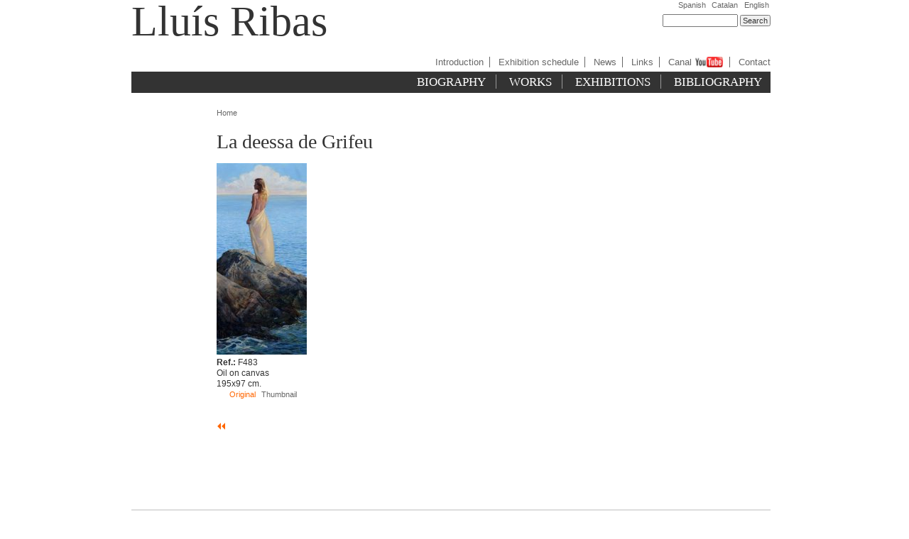

--- FILE ---
content_type: text/html; charset=utf-8
request_url: http://www.lluisribas.net/en/obra/la-deessa-de-grifeu
body_size: 11241
content:
<!DOCTYPE html PUBLIC "-//W3C//DTD XHTML 1.0 Strict//EN" "http://www.w3.org/TR/xhtml1/DTD/xhtml1-strict.dtd">
<html xmlns="http://www.w3.org/1999/xhtml" lang="en" xml:lang="en">

<head>
  <title>La deessa de Grifeu | Lluís Ribas</title>
  <meta http-equiv="Content-Type" content="text/html; charset=utf-8" />
<link rel="stylesheet" href="/sites/all/themes/zen/lluisribas/print.css" type="text/css" media="print" />

<link rel="shortcut icon" href="/files/lluisribas_favicon.ico" type="image/x-icon" />
  <style type="text/css" media="all">@import "/files/css/ad4602e0d3b32f9228d25650b8744712.css";</style>
  <!--[if IE]>
    <link rel="stylesheet" href="/sites/all/themes/zen/ie.css" type="text/css">
      <![endif]-->
  <script type="text/javascript" src="/misc/jquery.js"></script>
<script type="text/javascript" src="/misc/drupal.js"></script>
<script type="text/javascript" src="/sites/all/modules/date/date_timezone/date_timezone.js"></script>
<script type="text/javascript" src="/sites/all/modules/extlink/extlink.js"></script>
<script type="text/javascript" src="/sites/all/modules/jquery_update/compat.js"></script>
<script type="text/javascript" src="/sites/all/modules/lightbox2/js/auto_image_handling.js"></script>
<script type="text/javascript" src="/sites/all/modules/lightbox2/js/lightbox_video.js"></script>
<script type="text/javascript" src="/sites/all/modules/lightbox2/js/lightbox.js"></script>
<script type="text/javascript">Drupal.extend({ settings: { "extlink": { "extTarget": "_blank", "extClass": 0, "extSubdomains": 1, "mailtoClass": 0 }, "googleanalytics": { "trackOutgoing": 1, "trackMailto": 1, "trackDownload": 1, "trackDownloadExtensions": "7z|aac|avi|csv|doc|exe|flv|gif|gz|jpe?g|js|mp(3|4|e?g)|mov|pdf|phps|png|ppt|rar|sit|tar|torrent|txt|wma|wmv|xls|xml|zip", "LegacyVersion": 0 }, "lightbox2": { "rtl": false, "file_path": "/(\\w\\w/)files", "base_path": "/", "default_image": "/sites/all/modules/lightbox2/images/brokenimage.jpg", "border_size": "10", "font_color": "000", "box_color": "fff", "top_position": "", "overlay_opacity": "0.9", "overlay_color": "000", "disable_close_click": 1, "resize_sequence": "0", "resize_speed": 400, "fade_in_speed": 400, "slide_down_speed": 600, "use_alt_layout": 0, "disable_resize": 0, "disable_zoom": 0, "force_show_nav": 0, "loop_items": 0, "node_link_text": "View Image Details", "node_link_target": 0, "image_count": "!current / !total", "page_count": "Page !current of !total", "video_count": "!current / !total", "lite_press_x_close": "press \x3ca href=\"#\" onclick=\"hideLightbox(); return FALSE;\"\x3e\x3ckbd\x3ex\x3c/kbd\x3e\x3c/a\x3e to close", "enable_login": false, "enable_contact": false, "keys_close": "c x 27", "keys_previous": "p 37", "keys_next": "n 39", "keys_zoom": "z", "keys_play_pause": "32", "display_image_size": "", "image_node_sizes": "(\\.thumbnail|\\.preview)", "trigger_lightbox_classes": "", "trigger_lightbox_group_classes": "img.thumbnail, img.image-thumbnail,img.preview, img.image-preview", "trigger_slideshow_classes": "", "trigger_lightframe_classes": "", "trigger_lightframe_group_classes": "", "custom_class_handler": 0, "custom_trigger_classes": "", "disable_for_gallery_lists": 1, "disable_for_acidfree_gallery_lists": true, "enable_acidfree_videos": false, "slideshow_interval": 5000, "slideshow_automatic_start": true, "slideshow_automatic_exit": true, "show_play_pause": true, "pause_on_next_click": false, "pause_on_previous_click": true, "loop_slides": false, "iframe_width": 600, "iframe_height": 400, "iframe_border": 1, "enable_video": 1, "flvPlayer": "/files/yt.swf", "flvFlashvars": "" } } });</script>
</head>

<body class="not-front not-logged-in node-type-image no-sidebars page-en-obra-la-deessa-de-grifeu section-en">

  <div id="page"><div id="page-inner">
<!--
    <a name="top" id="navigation-top"></a>
    <div id="skip-to-nav"><a href="#navigation">Skip to Navigation</a></div>
-->
    <div id="header"><div id="header-inner" class="clear-block">

              <div id="logo-title">

          
                                  <div id='site-name'>
              <a href="/en" title="Home" rel="home">
                Lluís Ribas              </a>
            </div>
          
          
        </div> <!-- /#logo-title -->
      
              <div id="header-blocks">
          <div id="block-localizer-0" class="block block-localizer region-even even region-count-2 count-2"><div class="block-inner">

  
  <div class="content">
    <div class="item-list"><ul><li><a href="/es/obra/la-deessa-de-grifeu" class="uilanguage" >Spanish</a></li><li><a href="/ca/obra/la-deessa-de-grifeu" class="uilanguage" >Catalan</a></li><li><a href="/en/obra/la-deessa-de-grifeu" class="uilanguage" >English</a></li></ul></div>  </div>

  
</div></div> <!-- /block-inner, /block -->
<div id="block-search-0" class="block block-search region-odd odd region-count-3 count-3"><div class="block-inner">

  
  <div class="content">
    <form action="/en/obra/la-deessa-de-grifeu"  accept-charset="UTF-8" method="post" id="search-block-form">
<div><div class="container-inline"><div class="form-item" id="edit-search-block-form-keys-wrapper">
 <input type="text" maxlength="128" name="search_block_form_keys" id="edit-search-block-form-keys"  size="15" value="" title="Enter the terms you wish to search for." class="form-text" />
</div>
<input type="submit" name="op" id="edit-submit" value="Search"  class="form-submit" />
<input type="hidden" name="form_id" id="edit-search-block-form" value="search_block_form"  />
</div>
</div></form>
  </div>

  
</div></div> <!-- /block-inner, /block -->
        </div> <!-- /#header-blocks -->
      
    </div></div> <!-- /#header-inner, /#header -->

    <div id="main"><div id="main-inner" class="clear-block with-navbar">

      <div id="content"><div id="content-inner">

        
        
                  <div id="content-header">
            <div class="breadcrumb"><a href="/">Home</a></div>                          <h1 class="title">La deessa de Grifeu</h1>
                                                          </div> <!-- /#content-header -->
        
        <div id="content-area">
          <div class="node node-type-image" id="node-820"><div class="node-inner">
<!--
  -->
  
  
  
  
  <div class="content">
    <img src="http://www.lluisribas.net/files/obres/F483_med.preview.jpg" alt="La deessa de Grifeu" title="La deessa de Grifeu"  class="image image-preview " width="127" height="270" /><div class="field field-type-text field-field-ref"><div class="field-items"><div class="field-item odd"><div class="field-label-inline-first">Ref.:&nbsp;</div>F483</div></div></div><div class="field field-type-text field-field-tecnica"><div class="field-items"><div class="field-item odd">Oil on canvas</div></div></div><div class="field field-type-text field-field-size"><div class="field-items"><div class="field-item odd">195x97 cm.</div></div></div>  </div>

      <div class="links">
      <ul class="links inline"><li  class="first image_size__original"><a href="/en/obra/la-deessa-de-grifeu?size=_original" class="image_size__original active">Original</a></li>
<li  class="last image_size_thumbnail"><a href="/files/obres/F483_med.thumbnail.jpg" rel="lightbox[][La deessa de Grifeu]" class="image_size_thumbnail">Thumbnail</a></li>
</ul>    </div>
    
      <div id="back"><a href="javascript:history.back()"><img src="/files/icon-back.png" title="Back"></a></div>
  
</div></div> <!-- /node-inner, /node -->
        </div>

        
                  <div id="content-bottom">
            <div id="block-block-4" class="block block-block region-odd odd region-count-1 count-1"><div class="block-inner">

  
  <div class="content">
    <!-- AddThis Button BEGIN -->
<div class="addthis_toolbox addthis_default_style ">
<a class="addthis_button_facebook"></a>
<a class="addthis_button_twitter"></a>
<a class="addthis_button_google_plusone_share"></a>
<a class="addthis_button_pinterest_share"></a>
<a class="addthis_button_email"></a>
<a class="addthis_button_compact"></a>
</div>
<script type="text/javascript" src="//s7.addthis.com/js/300/addthis_widget.js#pubid=ra-50278d960836d44d"></script>
<!-- AddThis Button END -->  </div>

  
</div></div> <!-- /block-inner, /block -->
          </div> <!-- /#content-bottom -->
        
      </div></div> <!-- /#content-inner, /#content -->

              <div id="navbar"><div id="navbar-inner">

          <a name="navigation" id="navigation"></a>

          
                      <div id="primary">
              <ul class="links"><li  class="first menu-1-1-76"><a href="/en/content/introduction" class="menu-1-1-76">Introduction</a></li>
<li  class="menu-1-2-76"><a href="/en/programa" class="menu-1-2-76">Exhibition schedule</a></li>
<li  class="menu-1-3-76"><a href="/en/news" class="menu-1-3-76">News</a></li>
<li  class="menu-1-4-76"><a href="/en/links" class="menu-1-4-76">Links</a></li>
<li  class="menu-1-5-76"><a href="http://www.youtube.com/lluisribasartista" class="menu-1-5-76">Canal</a></li>
<li  class="last menu-1-6-76"><a href="/en/contact" class="menu-1-6-76">Contact</a></li>
</ul>            </div> <!-- /#primary -->
          
                      <div id="secondary">
              <ul class="links"><li  class="first menu-1-1-2"><a href="/en/biografia" class="menu-1-1-2">Biography</a></li>
<li  class="menu-1-2-2"><a href="/en/obra" class="menu-1-2-2">Works</a></li>
<li  class="menu-1-3-2"><a href="/en/expos" class="menu-1-3-2">Exhibitions</a></li>
<li  class="last menu-1-4-2"><a href="/en/bibliografia" class="menu-1-4-2">Bibliography</a></li>
</ul>            </div> <!-- /#secondary -->
          
          
        </div></div> <!-- /#navbar-inner, /#navbar -->
      
      
      
    </div></div> <!-- /#main-inner, /#main -->

    <div id="footer"><div id="footer-inner">
      <div id="footer-message">&copy; Lluís Ribas
</div>
    </div> <!-- /#footer-inner -->
    </div> <!-- /#footer -->

          <div id="closure-blocks"><div id="block-block-2" class="block block-block region-even even region-count-4 count-4"><div class="block-inner">

  
  <div class="content">
    <div id="icic"><a href="http://www.gencat.cat/cultura/icic/"><img src="/files/icic.jpg"></a></div>
  </div>

  
</div></div> <!-- /block-inner, /block -->
<div id="block-block-1" class="block block-block region-odd odd region-count-5 count-5"><div class="block-inner">

  
  <div class="content">
    <div id="byanaconda"><a href="http://www.anacondagroup.com" target="_blank"><img src="/files/byAnacondaW.jpg"></a></div>
  </div>

  
</div></div> <!-- /block-inner, /block -->
      </div>
    
    <script type="text/javascript" src="/sites/all/modules/google_analytics/googleanalytics.js"></script>
<script type="text/javascript">var gaJsHost = (("https:" == document.location.protocol) ? "https://ssl." : "http://www.");document.write(unescape("%3Cscript src='" + gaJsHost + "google-analytics.com/ga.js' type='text/javascript'%3E%3C/script%3E"));</script>
<script type="text/javascript">try{var pageTracker = _gat._getTracker("UA-12840149-1");pageTracker._trackPageview();} catch(err) {}</script>

  </div></div> <!-- /#page-inner, /#page -->

</body>
</html>